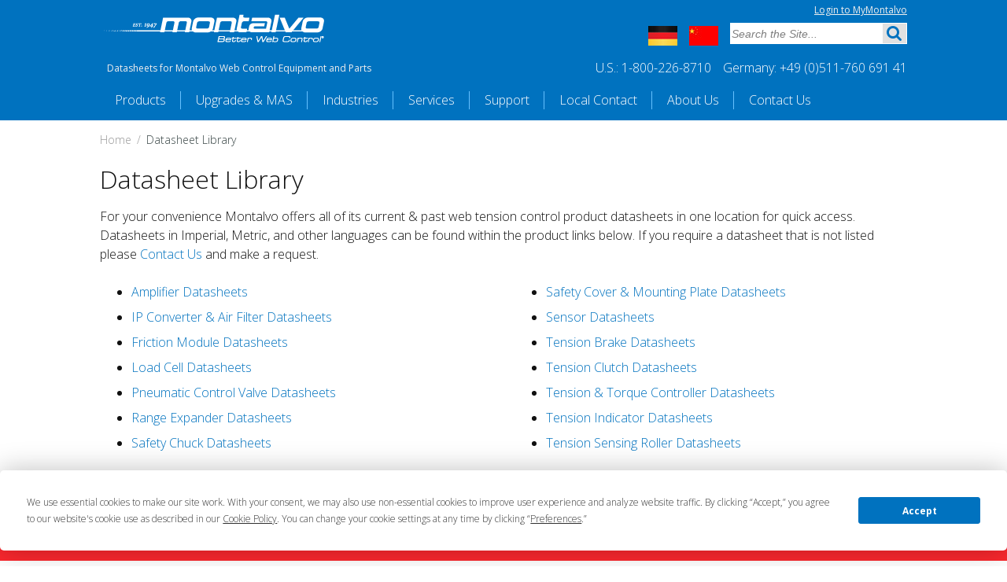

--- FILE ---
content_type: text/html; charset=UTF-8
request_url: https://www.montalvo.com/datasheet-library/
body_size: 18778
content:
<!doctype html>

<!--[if lt IE 7]><html lang="en-US" class="no-js lt-ie9 lt-ie8 lt-ie7"> <![endif]-->
<!--[if (IE 7)&!(IEMobile)]><html lang="en-US" class="no-js lt-ie9 lt-ie8"><![endif]-->
<!--[if (IE 8)&!(IEMobile)]><html lang="en-US" class="no-js lt-ie9"><![endif]-->
<!--[if gt IE 8]><!--> <html lang="en-US" class="no-js"><!--<![endif]-->

<head>
	<meta charset="utf-8">
	<script async src="//184695.tctm.co/t.js"></script>
	<meta name="msvalidate.01" content="9214D690AC5FAEF4172AD8915525320E" />
	<title>Montalvo Web Control Parts and Equipment Datasheets</title>

	<!-- mobile meta -->
	<meta name="HandheldFriendly" content="True">
	<meta name="MobileOptimized" content="320">
	<meta name="viewport" content="width=device-width, initial-scale=1.0"/>
        <meta name="google" content="notranslate" />

    <meta name="msvalidate.01" content="0F8277FFA54D8F69AB67DBD6E417D135" />
	<!-- icons & favicons (for more: http://www.jonathantneal.com/blog/understand-the-favicon/) -->
	<link rel="apple-touch-icon" sizes="72x72" href="https://www.montalvo.com/wp-content/themes/montalvo/images/touch-icon-ipad.png" />
	<link rel="apple-touch-icon" sizes="114x114" href="https://www.montalvo.com/wp-content/themes/montalvo/images/touch-icon-iphone-retina.png" />
	<link rel="apple-touch-icon" sizes="144x144" href="https://www.montalvo.com/wp-content/themes/montalvo/images/touch-icon-ipad-retina.png" />
	<link rel="icon" href="https://www.montalvo.com/wp-content/themes/montalvo/favicon.ico">
	<!--[if IE]>
	<link rel="shortcut icon" href="https://www.montalvo.com/wp-content/themes/montalvo/favicon.ico">
	<![endif]-->
	<!-- or, set /favicon.ico for IE10 win -->
	<meta name="msapplication-TileColor" content="#f01d4f">
	<meta name="msapplication-TileImage" content="https://www.montalvo.com/wp-content/themes/montalvo/images/win8-tile-icon.png">
	<link rel="pingback" href="https://www.montalvo.com/xmlrpc.php">
	<!-- Google Tag Manager -->
<script>(function(w,d,s,l,i){w[l]=w[l]||[];w[l].push({'gtm.start':
new Date().getTime(),event:'gtm.js'});var f=d.getElementsByTagName(s)[0],
j=d.createElement(s),dl=l!='dataLayer'?'&l='+l:'';j.async=true;j.src=
'https://www.googletagmanager.com/gtm.js?id='+i+dl;f.parentNode.insertBefore(j,f);
})(window,document,'script','dataLayer','GTM-N99KLB2');</script>
	<!-- End Google Tag Manager -->
	<script
  type="text/javascript"
  src="https://app.termly.io/embed.min.js"
  data-auto-block="on"
  data-website-uuid="a15bdb07-e00e-452b-b405-a4ca910442e8"
  ></script>

	<!--[if lt IE 9]>
		<script type="text/javascript" src="//cdnjs.cloudflare.com/ajax/libs/html5shiv/3.6.2/html5shiv.min.js"></script>
		<script type="text/javascript" src="//cdnjs.cloudflare.com/ajax/libs/html5shiv/3.6.2/html5shiv-printshiv.min.js"></script>
	<![endif]-->

	<script type="text/javascript">
		if(window.gform) {
			gform.addFilter("gform_chosen_options", "set_chosen_options_js");
			function set_chosen_options_js(options, element){
				return options;
			}
		}
	</script>

	<!-- wordpress head functions -->
	<meta name='robots' content='index, follow, max-image-preview:large, max-snippet:-1, max-video-preview:-1' />
	<style>img:is([sizes="auto" i], [sizes^="auto," i]) { contain-intrinsic-size: 3000px 1500px }</style>
	<link rel="alternate" hreflang="x-default" href="https://www.montalvo.com/datasheet-library/" /><link rel="alternate" hreflang="en" href="https://www.montalvo.com/datasheet-library/" />
<link rel="alternate" hreflang="de" href="https://www.montalvo.com/de/datenblatt-bibliothek/" />

	<!-- This site is optimized with the Yoast SEO plugin v24.5 - https://yoast.com/wordpress/plugins/seo/ -->
	<meta name="description" content="Datasheets for Montalvo web control equipment and parts in Imperial, Metric and other languages." />
	<link rel="canonical" href="https://www.montalvo.com/datasheet-library/" />
	<meta property="og:locale" content="en_US" />
	<meta property="og:type" content="article" />
	<meta property="og:title" content="Montalvo Web Control Parts and Equipment Datasheets" />
	<meta property="og:description" content="Datasheets for Montalvo web control equipment and parts in Imperial, Metric and other languages." />
	<meta property="og:url" content="https://www.montalvo.com/datasheet-library/" />
	<meta property="og:site_name" content="Montalvo Corporation" />
	<meta property="article:modified_time" content="2023-08-23T17:46:23+00:00" />
	<meta property="og:image" content="https://www.montalvo.com/uploads/datasheet-button.jpg" />
	<meta property="og:image:width" content="173" />
	<meta property="og:image:height" content="135" />
	<meta property="og:image:type" content="image/jpeg" />
	<meta name="twitter:label1" content="Est. reading time" />
	<meta name="twitter:data1" content="1 minute" />
	<!-- / Yoast SEO plugin. -->


<link rel='dns-prefetch' href='//static.addtoany.com' />
<link rel='dns-prefetch' href='//js.hs-scripts.com' />
<link rel='dns-prefetch' href='//cdnjs.cloudflare.com' />
<link rel='dns-prefetch' href='//fonts.googleapis.com' />
<link rel="alternate" type="application/rss+xml" title="Montalvo Corporation &raquo; Feed" href="https://www.montalvo.com/feed/" />
<link rel="alternate" type="application/rss+xml" title="Montalvo Corporation &raquo; Comments Feed" href="https://www.montalvo.com/comments/feed/" />
<link rel="alternate" type="application/rss+xml" title="Montalvo Corporation &raquo; Datasheet Library Comments Feed" href="https://www.montalvo.com/datasheet-library/feed/" />
<script type="text/javascript">
/* <![CDATA[ */
window._wpemojiSettings = {"baseUrl":"https:\/\/s.w.org\/images\/core\/emoji\/15.0.3\/72x72\/","ext":".png","svgUrl":"https:\/\/s.w.org\/images\/core\/emoji\/15.0.3\/svg\/","svgExt":".svg","source":{"concatemoji":"https:\/\/www.montalvo.com\/wp-includes\/js\/wp-emoji-release.min.js"}};
/*! This file is auto-generated */
!function(i,n){var o,s,e;function c(e){try{var t={supportTests:e,timestamp:(new Date).valueOf()};sessionStorage.setItem(o,JSON.stringify(t))}catch(e){}}function p(e,t,n){e.clearRect(0,0,e.canvas.width,e.canvas.height),e.fillText(t,0,0);var t=new Uint32Array(e.getImageData(0,0,e.canvas.width,e.canvas.height).data),r=(e.clearRect(0,0,e.canvas.width,e.canvas.height),e.fillText(n,0,0),new Uint32Array(e.getImageData(0,0,e.canvas.width,e.canvas.height).data));return t.every(function(e,t){return e===r[t]})}function u(e,t,n){switch(t){case"flag":return n(e,"\ud83c\udff3\ufe0f\u200d\u26a7\ufe0f","\ud83c\udff3\ufe0f\u200b\u26a7\ufe0f")?!1:!n(e,"\ud83c\uddfa\ud83c\uddf3","\ud83c\uddfa\u200b\ud83c\uddf3")&&!n(e,"\ud83c\udff4\udb40\udc67\udb40\udc62\udb40\udc65\udb40\udc6e\udb40\udc67\udb40\udc7f","\ud83c\udff4\u200b\udb40\udc67\u200b\udb40\udc62\u200b\udb40\udc65\u200b\udb40\udc6e\u200b\udb40\udc67\u200b\udb40\udc7f");case"emoji":return!n(e,"\ud83d\udc26\u200d\u2b1b","\ud83d\udc26\u200b\u2b1b")}return!1}function f(e,t,n){var r="undefined"!=typeof WorkerGlobalScope&&self instanceof WorkerGlobalScope?new OffscreenCanvas(300,150):i.createElement("canvas"),a=r.getContext("2d",{willReadFrequently:!0}),o=(a.textBaseline="top",a.font="600 32px Arial",{});return e.forEach(function(e){o[e]=t(a,e,n)}),o}function t(e){var t=i.createElement("script");t.src=e,t.defer=!0,i.head.appendChild(t)}"undefined"!=typeof Promise&&(o="wpEmojiSettingsSupports",s=["flag","emoji"],n.supports={everything:!0,everythingExceptFlag:!0},e=new Promise(function(e){i.addEventListener("DOMContentLoaded",e,{once:!0})}),new Promise(function(t){var n=function(){try{var e=JSON.parse(sessionStorage.getItem(o));if("object"==typeof e&&"number"==typeof e.timestamp&&(new Date).valueOf()<e.timestamp+604800&&"object"==typeof e.supportTests)return e.supportTests}catch(e){}return null}();if(!n){if("undefined"!=typeof Worker&&"undefined"!=typeof OffscreenCanvas&&"undefined"!=typeof URL&&URL.createObjectURL&&"undefined"!=typeof Blob)try{var e="postMessage("+f.toString()+"("+[JSON.stringify(s),u.toString(),p.toString()].join(",")+"));",r=new Blob([e],{type:"text/javascript"}),a=new Worker(URL.createObjectURL(r),{name:"wpTestEmojiSupports"});return void(a.onmessage=function(e){c(n=e.data),a.terminate(),t(n)})}catch(e){}c(n=f(s,u,p))}t(n)}).then(function(e){for(var t in e)n.supports[t]=e[t],n.supports.everything=n.supports.everything&&n.supports[t],"flag"!==t&&(n.supports.everythingExceptFlag=n.supports.everythingExceptFlag&&n.supports[t]);n.supports.everythingExceptFlag=n.supports.everythingExceptFlag&&!n.supports.flag,n.DOMReady=!1,n.readyCallback=function(){n.DOMReady=!0}}).then(function(){return e}).then(function(){var e;n.supports.everything||(n.readyCallback(),(e=n.source||{}).concatemoji?t(e.concatemoji):e.wpemoji&&e.twemoji&&(t(e.twemoji),t(e.wpemoji)))}))}((window,document),window._wpemojiSettings);
/* ]]> */
</script>
<style id='wp-emoji-styles-inline-css' type='text/css'>

	img.wp-smiley, img.emoji {
		display: inline !important;
		border: none !important;
		box-shadow: none !important;
		height: 1em !important;
		width: 1em !important;
		margin: 0 0.07em !important;
		vertical-align: -0.1em !important;
		background: none !important;
		padding: 0 !important;
	}
</style>
<link rel='stylesheet' id='wp-block-library-css' href='https://www.montalvo.com/wp-includes/css/dist/block-library/style.min.css' type='text/css' media='all' />
<style id='classic-theme-styles-inline-css' type='text/css'>
/*! This file is auto-generated */
.wp-block-button__link{color:#fff;background-color:#32373c;border-radius:9999px;box-shadow:none;text-decoration:none;padding:calc(.667em + 2px) calc(1.333em + 2px);font-size:1.125em}.wp-block-file__button{background:#32373c;color:#fff;text-decoration:none}
</style>
<style id='global-styles-inline-css' type='text/css'>
:root{--wp--preset--aspect-ratio--square: 1;--wp--preset--aspect-ratio--4-3: 4/3;--wp--preset--aspect-ratio--3-4: 3/4;--wp--preset--aspect-ratio--3-2: 3/2;--wp--preset--aspect-ratio--2-3: 2/3;--wp--preset--aspect-ratio--16-9: 16/9;--wp--preset--aspect-ratio--9-16: 9/16;--wp--preset--color--black: #000000;--wp--preset--color--cyan-bluish-gray: #abb8c3;--wp--preset--color--white: #ffffff;--wp--preset--color--pale-pink: #f78da7;--wp--preset--color--vivid-red: #cf2e2e;--wp--preset--color--luminous-vivid-orange: #ff6900;--wp--preset--color--luminous-vivid-amber: #fcb900;--wp--preset--color--light-green-cyan: #7bdcb5;--wp--preset--color--vivid-green-cyan: #00d084;--wp--preset--color--pale-cyan-blue: #8ed1fc;--wp--preset--color--vivid-cyan-blue: #0693e3;--wp--preset--color--vivid-purple: #9b51e0;--wp--preset--gradient--vivid-cyan-blue-to-vivid-purple: linear-gradient(135deg,rgba(6,147,227,1) 0%,rgb(155,81,224) 100%);--wp--preset--gradient--light-green-cyan-to-vivid-green-cyan: linear-gradient(135deg,rgb(122,220,180) 0%,rgb(0,208,130) 100%);--wp--preset--gradient--luminous-vivid-amber-to-luminous-vivid-orange: linear-gradient(135deg,rgba(252,185,0,1) 0%,rgba(255,105,0,1) 100%);--wp--preset--gradient--luminous-vivid-orange-to-vivid-red: linear-gradient(135deg,rgba(255,105,0,1) 0%,rgb(207,46,46) 100%);--wp--preset--gradient--very-light-gray-to-cyan-bluish-gray: linear-gradient(135deg,rgb(238,238,238) 0%,rgb(169,184,195) 100%);--wp--preset--gradient--cool-to-warm-spectrum: linear-gradient(135deg,rgb(74,234,220) 0%,rgb(151,120,209) 20%,rgb(207,42,186) 40%,rgb(238,44,130) 60%,rgb(251,105,98) 80%,rgb(254,248,76) 100%);--wp--preset--gradient--blush-light-purple: linear-gradient(135deg,rgb(255,206,236) 0%,rgb(152,150,240) 100%);--wp--preset--gradient--blush-bordeaux: linear-gradient(135deg,rgb(254,205,165) 0%,rgb(254,45,45) 50%,rgb(107,0,62) 100%);--wp--preset--gradient--luminous-dusk: linear-gradient(135deg,rgb(255,203,112) 0%,rgb(199,81,192) 50%,rgb(65,88,208) 100%);--wp--preset--gradient--pale-ocean: linear-gradient(135deg,rgb(255,245,203) 0%,rgb(182,227,212) 50%,rgb(51,167,181) 100%);--wp--preset--gradient--electric-grass: linear-gradient(135deg,rgb(202,248,128) 0%,rgb(113,206,126) 100%);--wp--preset--gradient--midnight: linear-gradient(135deg,rgb(2,3,129) 0%,rgb(40,116,252) 100%);--wp--preset--font-size--small: 13px;--wp--preset--font-size--medium: 20px;--wp--preset--font-size--large: 36px;--wp--preset--font-size--x-large: 42px;--wp--preset--spacing--20: 0.44rem;--wp--preset--spacing--30: 0.67rem;--wp--preset--spacing--40: 1rem;--wp--preset--spacing--50: 1.5rem;--wp--preset--spacing--60: 2.25rem;--wp--preset--spacing--70: 3.38rem;--wp--preset--spacing--80: 5.06rem;--wp--preset--shadow--natural: 6px 6px 9px rgba(0, 0, 0, 0.2);--wp--preset--shadow--deep: 12px 12px 50px rgba(0, 0, 0, 0.4);--wp--preset--shadow--sharp: 6px 6px 0px rgba(0, 0, 0, 0.2);--wp--preset--shadow--outlined: 6px 6px 0px -3px rgba(255, 255, 255, 1), 6px 6px rgba(0, 0, 0, 1);--wp--preset--shadow--crisp: 6px 6px 0px rgba(0, 0, 0, 1);}:where(.is-layout-flex){gap: 0.5em;}:where(.is-layout-grid){gap: 0.5em;}body .is-layout-flex{display: flex;}.is-layout-flex{flex-wrap: wrap;align-items: center;}.is-layout-flex > :is(*, div){margin: 0;}body .is-layout-grid{display: grid;}.is-layout-grid > :is(*, div){margin: 0;}:where(.wp-block-columns.is-layout-flex){gap: 2em;}:where(.wp-block-columns.is-layout-grid){gap: 2em;}:where(.wp-block-post-template.is-layout-flex){gap: 1.25em;}:where(.wp-block-post-template.is-layout-grid){gap: 1.25em;}.has-black-color{color: var(--wp--preset--color--black) !important;}.has-cyan-bluish-gray-color{color: var(--wp--preset--color--cyan-bluish-gray) !important;}.has-white-color{color: var(--wp--preset--color--white) !important;}.has-pale-pink-color{color: var(--wp--preset--color--pale-pink) !important;}.has-vivid-red-color{color: var(--wp--preset--color--vivid-red) !important;}.has-luminous-vivid-orange-color{color: var(--wp--preset--color--luminous-vivid-orange) !important;}.has-luminous-vivid-amber-color{color: var(--wp--preset--color--luminous-vivid-amber) !important;}.has-light-green-cyan-color{color: var(--wp--preset--color--light-green-cyan) !important;}.has-vivid-green-cyan-color{color: var(--wp--preset--color--vivid-green-cyan) !important;}.has-pale-cyan-blue-color{color: var(--wp--preset--color--pale-cyan-blue) !important;}.has-vivid-cyan-blue-color{color: var(--wp--preset--color--vivid-cyan-blue) !important;}.has-vivid-purple-color{color: var(--wp--preset--color--vivid-purple) !important;}.has-black-background-color{background-color: var(--wp--preset--color--black) !important;}.has-cyan-bluish-gray-background-color{background-color: var(--wp--preset--color--cyan-bluish-gray) !important;}.has-white-background-color{background-color: var(--wp--preset--color--white) !important;}.has-pale-pink-background-color{background-color: var(--wp--preset--color--pale-pink) !important;}.has-vivid-red-background-color{background-color: var(--wp--preset--color--vivid-red) !important;}.has-luminous-vivid-orange-background-color{background-color: var(--wp--preset--color--luminous-vivid-orange) !important;}.has-luminous-vivid-amber-background-color{background-color: var(--wp--preset--color--luminous-vivid-amber) !important;}.has-light-green-cyan-background-color{background-color: var(--wp--preset--color--light-green-cyan) !important;}.has-vivid-green-cyan-background-color{background-color: var(--wp--preset--color--vivid-green-cyan) !important;}.has-pale-cyan-blue-background-color{background-color: var(--wp--preset--color--pale-cyan-blue) !important;}.has-vivid-cyan-blue-background-color{background-color: var(--wp--preset--color--vivid-cyan-blue) !important;}.has-vivid-purple-background-color{background-color: var(--wp--preset--color--vivid-purple) !important;}.has-black-border-color{border-color: var(--wp--preset--color--black) !important;}.has-cyan-bluish-gray-border-color{border-color: var(--wp--preset--color--cyan-bluish-gray) !important;}.has-white-border-color{border-color: var(--wp--preset--color--white) !important;}.has-pale-pink-border-color{border-color: var(--wp--preset--color--pale-pink) !important;}.has-vivid-red-border-color{border-color: var(--wp--preset--color--vivid-red) !important;}.has-luminous-vivid-orange-border-color{border-color: var(--wp--preset--color--luminous-vivid-orange) !important;}.has-luminous-vivid-amber-border-color{border-color: var(--wp--preset--color--luminous-vivid-amber) !important;}.has-light-green-cyan-border-color{border-color: var(--wp--preset--color--light-green-cyan) !important;}.has-vivid-green-cyan-border-color{border-color: var(--wp--preset--color--vivid-green-cyan) !important;}.has-pale-cyan-blue-border-color{border-color: var(--wp--preset--color--pale-cyan-blue) !important;}.has-vivid-cyan-blue-border-color{border-color: var(--wp--preset--color--vivid-cyan-blue) !important;}.has-vivid-purple-border-color{border-color: var(--wp--preset--color--vivid-purple) !important;}.has-vivid-cyan-blue-to-vivid-purple-gradient-background{background: var(--wp--preset--gradient--vivid-cyan-blue-to-vivid-purple) !important;}.has-light-green-cyan-to-vivid-green-cyan-gradient-background{background: var(--wp--preset--gradient--light-green-cyan-to-vivid-green-cyan) !important;}.has-luminous-vivid-amber-to-luminous-vivid-orange-gradient-background{background: var(--wp--preset--gradient--luminous-vivid-amber-to-luminous-vivid-orange) !important;}.has-luminous-vivid-orange-to-vivid-red-gradient-background{background: var(--wp--preset--gradient--luminous-vivid-orange-to-vivid-red) !important;}.has-very-light-gray-to-cyan-bluish-gray-gradient-background{background: var(--wp--preset--gradient--very-light-gray-to-cyan-bluish-gray) !important;}.has-cool-to-warm-spectrum-gradient-background{background: var(--wp--preset--gradient--cool-to-warm-spectrum) !important;}.has-blush-light-purple-gradient-background{background: var(--wp--preset--gradient--blush-light-purple) !important;}.has-blush-bordeaux-gradient-background{background: var(--wp--preset--gradient--blush-bordeaux) !important;}.has-luminous-dusk-gradient-background{background: var(--wp--preset--gradient--luminous-dusk) !important;}.has-pale-ocean-gradient-background{background: var(--wp--preset--gradient--pale-ocean) !important;}.has-electric-grass-gradient-background{background: var(--wp--preset--gradient--electric-grass) !important;}.has-midnight-gradient-background{background: var(--wp--preset--gradient--midnight) !important;}.has-small-font-size{font-size: var(--wp--preset--font-size--small) !important;}.has-medium-font-size{font-size: var(--wp--preset--font-size--medium) !important;}.has-large-font-size{font-size: var(--wp--preset--font-size--large) !important;}.has-x-large-font-size{font-size: var(--wp--preset--font-size--x-large) !important;}
:where(.wp-block-post-template.is-layout-flex){gap: 1.25em;}:where(.wp-block-post-template.is-layout-grid){gap: 1.25em;}
:where(.wp-block-columns.is-layout-flex){gap: 2em;}:where(.wp-block-columns.is-layout-grid){gap: 2em;}
:root :where(.wp-block-pullquote){font-size: 1.5em;line-height: 1.6;}
</style>
<link rel='stylesheet' id='simple-banner-style-css' href='https://www.montalvo.com/wp-content/plugins/simple-banner/simple-banner.css?ver=3.0.4' type='text/css' media='all' />
<link rel='stylesheet' id='wonderplugin-slider-css-css' href='https://www.montalvo.com/wp-content/plugins/wonderplugin-slider-lite/engine/wonderpluginsliderengine.css?ver=14.0' type='text/css' media='all' />
<link rel='stylesheet' id='wpml-legacy-vertical-list-0-css' href='//www.montalvo.com/wp-content/plugins/sitepress-multilingual-cms/templates/language-switchers/legacy-list-vertical/style.css?ver=1' type='text/css' media='all' />
<style id='wpml-legacy-vertical-list-0-inline-css' type='text/css'>
.wpml-ls-statics-shortcode_actions{background-color:#eeeeee;}.wpml-ls-statics-shortcode_actions, .wpml-ls-statics-shortcode_actions .wpml-ls-sub-menu, .wpml-ls-statics-shortcode_actions a {border-color:#cdcdcd;}.wpml-ls-statics-shortcode_actions a {color:#444444;background-color:#ffffff;}.wpml-ls-statics-shortcode_actions a:hover,.wpml-ls-statics-shortcode_actions a:focus {color:#000000;background-color:#eeeeee;}.wpml-ls-statics-shortcode_actions .wpml-ls-current-language>a {color:#444444;background-color:#ffffff;}.wpml-ls-statics-shortcode_actions .wpml-ls-current-language:hover>a, .wpml-ls-statics-shortcode_actions .wpml-ls-current-language>a:focus {color:#000000;background-color:#eeeeee;}
</style>
<style id='akismet-widget-style-inline-css' type='text/css'>

			.a-stats {
				--akismet-color-mid-green: #357b49;
				--akismet-color-white: #fff;
				--akismet-color-light-grey: #f6f7f7;

				max-width: 350px;
				width: auto;
			}

			.a-stats * {
				all: unset;
				box-sizing: border-box;
			}

			.a-stats strong {
				font-weight: 600;
			}

			.a-stats a.a-stats__link,
			.a-stats a.a-stats__link:visited,
			.a-stats a.a-stats__link:active {
				background: var(--akismet-color-mid-green);
				border: none;
				box-shadow: none;
				border-radius: 8px;
				color: var(--akismet-color-white);
				cursor: pointer;
				display: block;
				font-family: -apple-system, BlinkMacSystemFont, 'Segoe UI', 'Roboto', 'Oxygen-Sans', 'Ubuntu', 'Cantarell', 'Helvetica Neue', sans-serif;
				font-weight: 500;
				padding: 12px;
				text-align: center;
				text-decoration: none;
				transition: all 0.2s ease;
			}

			/* Extra specificity to deal with TwentyTwentyOne focus style */
			.widget .a-stats a.a-stats__link:focus {
				background: var(--akismet-color-mid-green);
				color: var(--akismet-color-white);
				text-decoration: none;
			}

			.a-stats a.a-stats__link:hover {
				filter: brightness(110%);
				box-shadow: 0 4px 12px rgba(0, 0, 0, 0.06), 0 0 2px rgba(0, 0, 0, 0.16);
			}

			.a-stats .count {
				color: var(--akismet-color-white);
				display: block;
				font-size: 1.5em;
				line-height: 1.4;
				padding: 0 13px;
				white-space: nowrap;
			}
		
</style>
<link rel='stylesheet' id='simple-favorites-css' href='https://www.montalvo.com/wp-content/plugins/favorites/assets/css/favorites.css?ver=2.3.5' type='text/css' media='all' />
<link rel='stylesheet' id='addtoany-css' href='https://www.montalvo.com/wp-content/plugins/add-to-any/addtoany.min.css?ver=1.16' type='text/css' media='all' />
<link rel='stylesheet' id='magnific-popup-css-css' href='https://www.montalvo.com/wp-content/themes/montalvo/css/magnific-popup.css?ver=0.9.5' type='text/css' media='screen' />
<link rel='stylesheet' id='dashicons-css' href='https://www.montalvo.com/wp-includes/css/dashicons.min.css' type='text/css' media='all' />
<link rel='stylesheet' id='scaffolding-stylesheet-css' href='https://www.montalvo.com/wp-content/themes/montalvo/css/style.css?ver=1768365804' type='text/css' media='all' />
<link rel='stylesheet' id='google-fonts-css' href='//fonts.googleapis.com/css?family=Open+Sans%3A300%2C400%2C600%2C700' type='text/css' media='all' />
<!--[if lt IE 9]>
<link rel='stylesheet' id='scaffolding-ie-only-css' href='https://www.montalvo.com/wp-content/themes/montalvo/css/ie.css' type='text/css' media='all' />
<![endif]-->
<link rel="stylesheet" href="https://www.montalvo.com/wp-includes/js/thickbox/thickbox.css" type="text/css" media="screen" /><link rel="stylesheet" href="https://www.montalvo.com/wp-content/plugins/attachment-file-icons/attachment-file.css" type="text/css" media="screen" /><script type="text/javascript" id="addtoany-core-js-before">
/* <![CDATA[ */
window.a2a_config=window.a2a_config||{};a2a_config.callbacks=[];a2a_config.overlays=[];a2a_config.templates={};
/* ]]> */
</script>
<script type="text/javascript" defer src="https://static.addtoany.com/menu/page.js" id="addtoany-core-js"></script>
<script type="text/javascript" src="https://www.montalvo.com/wp-includes/js/jquery/jquery.min.js?ver=3.7.1" id="jquery-core-js"></script>
<script type="text/javascript" src="https://www.montalvo.com/wp-includes/js/jquery/jquery-migrate.min.js?ver=3.4.1" id="jquery-migrate-js"></script>
<script type="text/javascript" defer src="https://www.montalvo.com/wp-content/plugins/add-to-any/addtoany.min.js?ver=1.1" id="addtoany-jquery-js"></script>
<script type="text/javascript" id="simple-banner-script-js-before">
/* <![CDATA[ */
const simpleBannerScriptParams = {"pro_version_enabled":"","debug_mode":false,"id":122,"version":"3.0.4","banner_params":[{"hide_simple_banner":"yes","simple_banner_prepend_element":false,"simple_banner_position":"static","header_margin":"","header_padding":"","wp_body_open_enabled":false,"wp_body_open":true,"simple_banner_z_index":false,"simple_banner_text":"Covid-19 Message To Our Customers - During this time of uncertainty and constant change, we want you to know that Montalvo continues to remain operational and at your disposal, supplying you the tension control products, support, and knowledge you depend on. We offer remote service options, continue to provide strong lead times on our products, and are available by phone, email, or online. We Are Here for You!","disabled_on_current_page":false,"disabled_pages_array":[],"is_current_page_a_post":false,"disabled_on_posts":false,"simple_banner_disabled_page_paths":false,"simple_banner_font_size":false,"simple_banner_color":"","simple_banner_text_color":"","simple_banner_link_color":"","simple_banner_close_color":false,"simple_banner_custom_css":"","simple_banner_scrolling_custom_css":false,"simple_banner_text_custom_css":false,"simple_banner_button_css":false,"site_custom_css":"","keep_site_custom_css":"","site_custom_js":"","keep_site_custom_js":"","close_button_enabled":false,"close_button_expiration":false,"close_button_cookie_set":false,"current_date":{"date":"2026-01-15 19:06:29.323880","timezone_type":3,"timezone":"UTC"},"start_date":{"date":"2026-01-15 19:06:29.323894","timezone_type":3,"timezone":"UTC"},"end_date":{"date":"2026-01-15 19:06:29.323901","timezone_type":3,"timezone":"UTC"},"simple_banner_start_after_date":false,"simple_banner_remove_after_date":false,"simple_banner_insert_inside_element":false}]}
/* ]]> */
</script>
<script type="text/javascript" src="https://www.montalvo.com/wp-content/plugins/simple-banner/simple-banner.js?ver=3.0.4" id="simple-banner-script-js"></script>
<script type="text/javascript" src="https://www.montalvo.com/wp-content/plugins/wonderplugin-slider-lite/engine/wonderpluginsliderskins.js?ver=14.0" id="wonderplugin-slider-skins-script-js"></script>
<script type="text/javascript" src="https://www.montalvo.com/wp-content/plugins/wonderplugin-slider-lite/engine/wonderpluginslider.js?ver=14.0" id="wonderplugin-slider-script-js"></script>
<script type="text/javascript" id="favorites-js-extra">
/* <![CDATA[ */
var favorites_data = {"ajaxurl":"https:\/\/www.montalvo.com\/wp-admin\/admin-ajax.php","nonce":"c1d569c0a5","favorite":"","favorited":"","includecount":"","indicate_loading":"","loading_text":"Loading","loading_image":"","loading_image_active":"","loading_image_preload":"","cache_enabled":"1","button_options":{"button_type":"custom","custom_colors":false,"box_shadow":false,"include_count":false,"default":{"background_default":false,"border_default":false,"text_default":false,"icon_default":false,"count_default":false},"active":{"background_active":false,"border_active":false,"text_active":false,"icon_active":false,"count_active":false}},"authentication_modal_content":"<p>Please login to add favorites.<\/p>\n<p><a href=\"#\" data-favorites-modal-close>Dismiss this notice<\/a><\/p>\n","authentication_redirect":"","dev_mode":"","logged_in":"","user_id":"0","authentication_redirect_url":"https:\/\/www.montalvo.com\/wp-login.php"};
/* ]]> */
</script>
<script type="text/javascript" src="https://www.montalvo.com/wp-content/plugins/favorites/assets/js/favorites.min.js?ver=2.3.5" id="favorites-js"></script>
<script type="text/javascript" src="//cdnjs.cloudflare.com/ajax/libs/modernizr/2.6.2/modernizr.min.js" id="scaffolding-modernizr-js"></script>
<script type="text/javascript" src="https://www.montalvo.com/wp-content/plugins/attachment-file-icons/jquery.multifile.js" id="jquery.multifile-js"></script>
<link rel="https://api.w.org/" href="https://www.montalvo.com/wp-json/" /><link rel="alternate" title="JSON" type="application/json" href="https://www.montalvo.com/wp-json/wp/v2/pages/122" /><link rel='shortlink' href='https://www.montalvo.com/?p=122' />
<link rel="alternate" title="oEmbed (JSON)" type="application/json+oembed" href="https://www.montalvo.com/wp-json/oembed/1.0/embed?url=https%3A%2F%2Fwww.montalvo.com%2Fdatasheet-library%2F" />
<link rel="alternate" title="oEmbed (XML)" type="text/xml+oembed" href="https://www.montalvo.com/wp-json/oembed/1.0/embed?url=https%3A%2F%2Fwww.montalvo.com%2Fdatasheet-library%2F&#038;format=xml" />
<meta name="generator" content="WPML ver:4.2.5 stt:1,3;" />
			<!-- DO NOT COPY THIS SNIPPET! Start of Page Analytics Tracking for HubSpot WordPress plugin v11.1.82-->
			<script class="hsq-set-content-id" data-content-id="standard-page">
				var _hsq = _hsq || [];
				_hsq.push(["setContentType", "standard-page"]);
			</script>
			<!-- DO NOT COPY THIS SNIPPET! End of Page Analytics Tracking for HubSpot WordPress plugin -->
			<style id="simple-banner-hide" type="text/css">.simple-banner{display:none;}</style><style id="simple-banner-position" type="text/css">.simple-banner{position:static;}</style><style id="simple-banner-background-color" type="text/css">.simple-banner{background: #024985;}</style><style id="simple-banner-text-color" type="text/css">.simple-banner .simple-banner-text{color: #ffffff;}</style><style id="simple-banner-link-color" type="text/css">.simple-banner .simple-banner-text a{color:#f16521;}</style><style id="simple-banner-z-index" type="text/css">.simple-banner{z-index: 99999;}</style><style id="simple-banner-site-custom-css-dummy" type="text/css"></style><script id="simple-banner-site-custom-js-dummy" type="text/javascript"></script><!-- Stream WordPress user activity plugin v4.1.1 -->

<!-- Dynamic Widgets by QURL loaded - http://www.dynamic-widgets.com //-->
<style type="text/css">#banner {background-image: url(https://www.montalvo.com/wp-content/themes/montalvo/images/headers/default.jpg);}</style>		<style type="text/css" id="wp-custom-css">
			.term-core-chucks-spannkoepfe .block-image {
    min-height: 209px;
}
#montalvo-advantage {
    text-align: center;
    margin: 4em 0 3em 0;
}

@media only screen and (min-width: 1024px) {
	#signup {
		height: 60px !important;
	}
}

.simple-banner .simple-banner-text {
color: #EEE;
    font-size: 0.75em;
	font-weight:400;
    text-align: center;
    position: relative;
    top: 5px;
	max-width: 1026px;
	margin:auto;
	width: 96%;
	padding-bottom:20px;
    
}

#archiveslider .flex-viewport {
	max-width: 100vw;
}

#whats-new .news-post .post-thumb img {
	max-height: 100px;
	width: auto;
}		</style>
			<!-- end of wordpress head -->

</head>

<body data-rsssl=1 class="page-template-default page page-id-122 page-parent sticky-footer">
	<!-- Google Tag Manager (noscript) -->
	<noscript><iframe src="https://www.googletagmanager.com/ns.html?id=GTM-N99KLB2"
	height="0" width="0" style="display:none;visibility:hidden"></iframe></noscript>
	<!-- End Google Tag Manager (noscript) -->
	<div id="container">

		<header class="header" role="banner">

			<div id="inner-header" class="wrap clearfix">

				<div id="header-topwrap">

					<a id="logo" href="https://www.montalvo.com" rel="nofollow" title="Montalvo Corporation"><img alt="Montalvo Corporation Logo" src="https://www.montalvo.com/wp-content/themes/montalvo/images/montalvo-logo.png"/></a>

					<div id="flag-search-wrap">
                                            <div id="logged-in">
                                                <p><a href="https://www.montalvo.com/wp-login.php" title="Login to MyMontalvo">Login to MyMontalvo</a></p>                                            </div>

						<div id="flags_language_selector">
							<i class="fa fa-globe"></i>
							<ul>
								<li><a class="mis-trans" href="https://www.montalvo.com/de/datenblatt-bibliothek/" title="German" data-lang="de"><img src="https://www.montalvo.com/uploads/flags/german-flag.jpg" alt="de"></a></li>                                                            <li style="margin-left: 15px;"><a href="http://montalvo.cn/" title="Chinese" data-lang="cn">
                                                                                                                                <img src="https://www.montalvo.com/uploads/china-flag.jpg" alt="cn"></a>
                                                            </li>
                                                        </ul>
						</div>

						<div class="header-menus">

							<div class="top-menu">
															</div>

							<div class="search-wrap"><div id="sb-search" class="sb-search">
	<form role="search" method="get" id="searchform" action="https://www.montalvo.com/" >
	<input class="sb-search-input" type="search" value="" name="s" id="s" placeholder="Search the Site...">
	<input class="sb-search-submit" type="submit" id="searchsubmit" value="">
	</form>
	<span class="sb-icon-search"></span>
	</div></div>
						</div>

					</div>

				</div>

				<div id="header-bottomwrap">

					<div class="h1-wrap">
						<div class="wrap clearfix">

						
							<h1>Datasheets for Montalvo Web Control Equipment and Parts</h1>

						
						</div>
					</div>

					<div id="header-phones">
						<p>U.S.: <a href="tel:18002268710" title="Call Us US at 1-800-226-8710" target="_blank">1-800-226-8710</a></p>
						<p>Germany: +49 (0)511-760 691 41</p>
					</div>

				</div>

				<nav id="main-navigation" role="navigation">
					<a href="#" class="menu-button" title="Click to open menu">Menu</a><ul id="menu-main-menu" class="menu main-menu clearfix"><li id="menu-item-111" class="mega-menu menu-item menu-item-type-custom menu-item-object-custom menu-item-has-children menu-item-111 menu-has-children"><a title="Products" href="/products/">Products</a><a class="menu-button" title="Click to Open Menu" href="#"><i class="icon-plus"></i></a>
<ul class="sub-menu menu-odd  menu-depth-1"><li><a class="menu-back-button" title="Click to Go Back a Menu">Back</a></li>
	<li id="menu-item-11378" class="first-item menu-item menu-item-type-custom menu-item-object-custom menu-item-11378"><a title="EcoStretchRoll spreader roller" href="https://www.montalvo.com/products/ecostretchroll-spreader-roller-from-dreckshage/">EcoStretchRoll spreader roller</a></li>
	<li id="menu-item-11229" class="menu-item menu-item-type-custom menu-item-object-custom menu-item-11229"><a title="Modular Creel Rack" href="https://www.montalvo.com/products/vanguard-series-creel-rack/">Modular Creel Rack</a></li>
	<li id="menu-item-4232" class="menu-item menu-item-type-custom menu-item-object-custom menu-item-4232"><a title="Load Cells" href="https://www.montalvo.com/products/category/load-cells/">Load Cells</a></li>
	<li id="menu-item-4230" class="menu-item menu-item-type-custom menu-item-object-custom menu-item-4230"><a title="Tension Controllers" href="https://www.montalvo.com/products/category/tension-and-torque-controllers/">Tension Controllers</a></li>
	<li id="menu-item-1174" class="menu-item menu-item-type-taxonomy menu-item-object-product_cat menu-item-1174"><a title="Load Cell/Transducer Amplifiers" href="https://www.montalvo.com/products/category/load-cell-transducer-amplifiers/">Amplifiers</a></li>
	<li id="menu-item-1186" class="menu-item menu-item-type-taxonomy menu-item-object-product_cat menu-item-1186"><a title="Tension Rollers" href="https://www.montalvo.com/products/category/tension-sensing-rollers/">Tension Sensing Rollers</a></li>
	<li id="menu-item-4400" class="menu-item menu-item-type-custom menu-item-object-custom menu-item-4400"><a title="Tension Brakes" href="https://www.montalvo.com/products/category/tension-brakes/">Tension Brakes</a></li>
	<li id="menu-item-1183" class="menu-item menu-item-type-taxonomy menu-item-object-product_cat menu-item-1183"><a title="Tension Clutches" href="https://www.montalvo.com/products/category/tension-clutches/">Tension Clutches</a></li>
	<li id="menu-item-1185" class="menu-item menu-item-type-taxonomy menu-item-object-product_cat menu-item-1185"><a title="Tension Indicators" href="https://www.montalvo.com/products/category/tension-indicators/">Tension Indicators</a></li>
	<li id="menu-item-4233" class="menu-item menu-item-type-custom menu-item-object-custom menu-item-4233"><a title="Sensors" href="https://www.montalvo.com/products/category/sensors/">Sensors</a></li>
	<li id="menu-item-1179" class="menu-item menu-item-type-taxonomy menu-item-object-product_cat menu-item-1179"><a title="Safety Chucks" href="https://www.montalvo.com/products/category/safety-chucks/">Safety Chucks</a></li>
	<li id="menu-item-5934" class="menu-item menu-item-type-taxonomy menu-item-object-product_cat menu-item-5934"><a title="Core Chucks" href="https://www.montalvo.com/products/category/core-chucks/">Core Chucks</a></li>
	<li id="menu-item-11247" class="menu-item menu-item-type-custom menu-item-object-custom menu-item-11247"><a title="Material Handling" href="https://www.montalvo.com/?post_type=products&amp;p=11192&amp;preview=true">Material Handling</a></li>
	<li id="menu-item-2823" class="menu-item menu-item-type-custom menu-item-object-custom menu-item-2823"><a title="Web Guides" href="/products/category/web-guides/">Web Guides</a></li>
	<li id="menu-item-2285" class="menu-item menu-item-type-custom menu-item-object-custom menu-item-2285"><a title="Custom Designed Solutions" href="/products/category/custom-tension-control-products/">Custom Designed Solutions</a></li>
	<li id="menu-item-4985" class="menu-item menu-item-type-taxonomy menu-item-object-product_cat menu-item-4985"><a title="Range Expanders" href="https://www.montalvo.com/products/category/range-expanders/">Range Expanders</a></li>
	<li id="menu-item-1176" class="menu-item menu-item-type-taxonomy menu-item-object-product_cat menu-item-1176"><a title="Micro Rotary Union" href="https://www.montalvo.com/products/category/rotary-unions/">Rotary Unions</a></li>
	<li id="menu-item-1172" class="menu-item menu-item-type-taxonomy menu-item-object-product_cat menu-item-1172"><a title="Friction Pads" href="https://www.montalvo.com/products/category/friction-pads/">Friction Pads</a></li>
	<li id="menu-item-1171" class="menu-item menu-item-type-taxonomy menu-item-object-product_cat menu-item-1171"><a title="Friction Modules" href="https://www.montalvo.com/products/category/friction-modules/">Friction Modules</a></li>
	<li id="menu-item-1173" class="menu-item menu-item-type-taxonomy menu-item-object-product_cat menu-item-1173"><a title="IP Converters &#038; Air Filters" href="https://www.montalvo.com/products/category/converters-and-air-filters/">Converters &amp; Air Filters</a></li>
	<li id="menu-item-1177" class="menu-item menu-item-type-taxonomy menu-item-object-product_cat menu-item-1177"><a title="Pneumatic Control Valves" href="https://www.montalvo.com/products/category/pneumatic-control-valves/">Pneumatic Control Valves</a></li>
	<li id="menu-item-1180" class="two-lists menu-item menu-item-type-taxonomy menu-item-object-product_cat menu-item-1180"><a title="Safety Covers &#038; Mounting Plates" href="https://www.montalvo.com/products/category/safety-covers-and-mounting-plates/">Safety Covers &amp; Mounting Plates</a></li>
	<li id="menu-item-6211" class="menu-item menu-item-type-custom menu-item-object-custom menu-item-6211"><a title="Dancer Tension Control" href="https://www.montalvo.com/dancer-tension-control/">Dancer Tension Control</a></li>
</ul>
</li>
<li id="menu-item-10417" class="menu-item menu-item-type-post_type menu-item-object-page menu-item-has-children menu-item-10417 menu-has-children"><a title="Upgrades &amp; MAS" href="https://www.montalvo.com/upgrades-automated-solutions/">Upgrades &#038; MAS</a><a class="menu-button" title="Click to Open Menu" href="#"><i class="icon-plus"></i></a>
<ul class="sub-menu menu-odd  menu-depth-1"><li><a class="menu-back-button" title="Click to Go Back a Menu">Back</a></li>
	<li id="menu-item-10418" class="menu-item menu-item-type-post_type menu-item-object-page menu-item-10418"><a title="Upgrades &#038; Retrofits" href="https://www.montalvo.com/upgrades-and-retrofits/">Upgrades &#038; Retrofits</a></li>
	<li id="menu-item-10419" class="menu-item menu-item-type-custom menu-item-object-custom menu-item-10419"><a title="Automated Solutions" href="https://www.montalvo.com/home/automated-solutions/">Automated Solutions</a></li>
</ul>
</li>
<li id="menu-item-2853" class="menu-item menu-item-type-post_type menu-item-object-page menu-item-2853"><a title="Industries We Serve" href="https://www.montalvo.com/industries-we-serve/">Industries</a></li>
<li id="menu-item-26" class="menu-item menu-item-type-post_type menu-item-object-page menu-item-has-children menu-item-26 menu-has-children"><a title="Web Tension Control Services" href="https://www.montalvo.com/services/">Services</a><a class="menu-button" title="Click to Open Menu" href="#"><i class="icon-plus"></i></a>
<ul class="sub-menu menu-odd  menu-depth-1"><li><a class="menu-back-button" title="Click to Go Back a Menu">Back</a></li>
	<li id="menu-item-1223" class="menu-item menu-item-type-post_type menu-item-object-page menu-item-1223"><a title="Installation &#038; Start Up Assistance" href="https://www.montalvo.com/services/installation-start-assistance/">Installation &#038; Start Up Assistance</a></li>
	<li id="menu-item-1219" class="menu-item menu-item-type-post_type menu-item-object-page menu-item-1219"><a title="Tension Control Project Consultation" href="https://www.montalvo.com/services/tension-control-project-consultation/">Tension Control Project Consultation</a></li>
	<li id="menu-item-1218" class="menu-item menu-item-type-post_type menu-item-object-page menu-item-1218"><a title="Routine Contracted Maintenance" href="https://www.montalvo.com/services/routine-contracted-maintenance/">Routine Contracted Maintenance</a></li>
	<li id="menu-item-1222" class="menu-item menu-item-type-post_type menu-item-object-page menu-item-1222"><a title="Equipment Training &#038; Seminars" href="https://www.montalvo.com/services/training-and-seminars/">Training &#038; Seminars</a></li>
	<li id="menu-item-1224" class="menu-item menu-item-type-post_type menu-item-object-page menu-item-1224"><a title="Periodic Application Updates" href="https://www.montalvo.com/services/periodic-application-updates/">Periodic Application Updates</a></li>
	<li id="menu-item-1221" class="menu-item menu-item-type-post_type menu-item-object-page menu-item-1221"><a title="Emergency &#038; Repair Services" href="https://www.montalvo.com/services/emergency-repair-services/">Emergency &#038; Repair Services</a></li>
	<li id="menu-item-1220" class="menu-item menu-item-type-post_type menu-item-object-page menu-item-1220"><a title="Testing Services" href="https://www.montalvo.com/services/testing-services/">Testing Services</a></li>
</ul>
</li>
<li id="menu-item-118" class="menu-item menu-item-type-post_type menu-item-object-page current-menu-ancestor current_page_ancestor menu-item-has-children menu-item-118 menu-has-children"><a title="Support" href="https://www.montalvo.com/support/">Support</a><a class="menu-button" title="Click to Open Menu" href="#"><i class="icon-plus"></i></a>
<ul class="sub-menu menu-odd  menu-depth-1"><li><a class="menu-back-button" title="Click to Go Back a Menu">Back</a></li>
	<li id="menu-item-1225" class="menu-item menu-item-type-post_type menu-item-object-page menu-item-1225"><a title="RMA Online Request" href="https://www.montalvo.com/support/rma-online-request/">RMA Online Request</a></li>
	<li id="menu-item-11296" class="menu-item menu-item-type-post_type menu-item-object-page menu-item-11296"><a title="Current Brochure Download" href="https://www.montalvo.com/current-brochure-download/">Current Brochure Download</a></li>
	<li id="menu-item-1250" class="mega-menu menu-item menu-item-type-custom menu-item-object-custom menu-item-has-children menu-item-1250 menu-has-children"><a title="Product Support" href="/support/product-support/">Product Support</a><a class="menu-button" title="Click to Open Menu" href="#"><i class="icon-plus"></i></a>
	<ul class="sub-menu menu-even sub-sub-menu menu-depth-2"><li><a class="menu-back-button" title="Click to Go Back a Menu">Back</a></li>
		<li id="menu-item-1950" class="menu-item menu-item-type-taxonomy menu-item-object-support_cat menu-item-1950"><a title="Load Cells" href="https://www.montalvo.com/support/product-support/category/load-cells/">Load Cells / Trandsducers</a></li>
		<li id="menu-item-1957" class="menu-item menu-item-type-taxonomy menu-item-object-support_cat menu-item-1957"><a title="Tension and Torque Controllers" href="https://www.montalvo.com/support/product-support/category/tension-and-torque-controllers/">Tension Controllers</a></li>
		<li id="menu-item-1949" class="menu-item menu-item-type-taxonomy menu-item-object-support_cat menu-item-1949"><a title="Load Cell Amplifiers" href="https://www.montalvo.com/support/product-support/category/load-cell-amplifiers/">Load Cell Amplifiers</a></li>
		<li id="menu-item-4412" class="menu-item menu-item-type-custom menu-item-object-custom menu-item-4412"><a title="Tension Sensing Rollers" href="https://www.montalvo.com/support/product-support/category/tension-sensing-rollers/">Tension Sensing Rollers</a></li>
		<li id="menu-item-1958" class="menu-item menu-item-type-taxonomy menu-item-object-support_cat menu-item-1958"><a title="Tension Brakes" href="https://www.montalvo.com/support/product-support/category/tension-brakes/">Tension Brakes</a></li>
		<li id="menu-item-4413" class="menu-item menu-item-type-custom menu-item-object-custom menu-item-4413"><a title="Tension Clutches" href="https://www.montalvo.com/support/product-support/category/tension-clutches/">Tension Clutches</a></li>
		<li id="menu-item-4414" class="menu-item menu-item-type-custom menu-item-object-custom menu-item-4414"><a title="Tension Indicators" href="https://www.montalvo.com/support/product-support/category/tension-indicators/">Tension Indicators</a></li>
		<li id="menu-item-1956" class="menu-item menu-item-type-taxonomy menu-item-object-support_cat menu-item-1956"><a title="Sensors" href="https://www.montalvo.com/support/product-support/category/sensors/">Sensors</a></li>
		<li id="menu-item-4415" class="menu-item menu-item-type-custom menu-item-object-custom menu-item-4415"><a title="Safety Chucks" href="https://www.montalvo.com/support/product-support/category/safety-chucks/">Safety Chucks</a></li>
		<li id="menu-item-4416" class="menu-item menu-item-type-custom menu-item-object-custom menu-item-4416"><a title="Range Expanders" href="https://www.montalvo.com/support/product-support/p-3000hd-range-expander-support/">Range Expanders</a></li>
		<li id="menu-item-4417" class="menu-item menu-item-type-custom menu-item-object-custom menu-item-4417"><a title="Micro Rotary Union" href="https://www.montalvo.com/support/product-support/mru-micro-rotary-union-support/">Micro Rotary Union</a></li>
		<li id="menu-item-1947" class="menu-item menu-item-type-taxonomy menu-item-object-support_cat menu-item-1947"><a title="Friction Pads &#038; Modules" href="https://www.montalvo.com/support/product-support/category/friction-pads-and-modules/">Friction Pads &amp; Modules</a></li>
		<li id="menu-item-4418" class="menu-item menu-item-type-custom menu-item-object-custom menu-item-4418"><a title="IP Converters &amp; Air Filters" href="https://www.montalvo.com/support/product-support/category/ip-converters-and-air-filters/">IP Converters &#038; Air Filters</a></li>
		<li id="menu-item-4419" class="menu-item menu-item-type-custom menu-item-object-custom menu-item-4419"><a title="Pneumatic Control Valves" href="https://www.montalvo.com/support/product-support/category/pneumatic-control-valves/">Pneumatic Control Valves</a></li>
		<li id="menu-item-4420" class="menu-item menu-item-type-custom menu-item-object-custom menu-item-4420"><a title="Safety Covers &amp; Mounting Plates" href="https://www.montalvo.com/support/product-support/safety-brake-cover-and-mounting-plate-support/">Safety Covers &#038; Mounting Plates</a></li>
	</ul>
</li>
	<li id="menu-item-1247" class="menu-item menu-item-type-post_type menu-item-object-page menu-item-1247"><a title="Tools" href="https://www.montalvo.com/support/tools/">Tools</a></li>
	<li id="menu-item-1248" class="menu-item menu-item-type-post_type menu-item-object-page current-menu-ancestor current-menu-parent current_page_parent current_page_ancestor menu-item-has-children menu-item-1248 menu-has-children"><a title="Document Libraries" href="https://www.montalvo.com/document-libraries/">Document Libraries</a><a class="menu-button" title="Click to Open Menu" href="#"><i class="icon-plus"></i></a>
	<ul class="sub-menu menu-even sub-sub-menu menu-depth-2"><li><a class="menu-back-button" title="Click to Go Back a Menu">Back</a></li>
		<li id="menu-item-1310" class="mega-menu menu-item menu-item-type-post_type menu-item-object-page current-menu-item page_item page-item-122 current_page_item menu-item-has-children menu-item-1310 menu-has-children"><a title="Datasheet Library" href="https://www.montalvo.com/datasheet-library/">Datasheet Library</a><a class="menu-button" title="Click to Open Menu" href="#"><i class="icon-plus"></i></a>
		<ul class="sub-menu menu-odd sub-sub-menu menu-depth-3"><li><a class="menu-back-button" title="Click to Go Back a Menu">Back</a></li>
			<li id="menu-item-1298" class="menu-item menu-item-type-post_type menu-item-object-page menu-item-1298"><a title="Load Cell Datasheets" href="https://www.montalvo.com/datasheet-library/load-cell-datasheets/">Load Cell Datasheets</a></li>
			<li id="menu-item-1305" class="menu-item menu-item-type-post_type menu-item-object-page menu-item-1305"><a title="Tension &#038; Torque Controller Datasheets" href="https://www.montalvo.com/datasheet-library/tension-torque-controller-datasheets/">Tension Controller Datasheets</a></li>
			<li id="menu-item-1295" class="menu-item menu-item-type-post_type menu-item-object-page menu-item-1295"><a title="Amplifier Datasheets" href="https://www.montalvo.com/datasheet-library/amplifier-datasheets/">Amplifier Datasheets</a></li>
			<li id="menu-item-1309" class="menu-item menu-item-type-post_type menu-item-object-page menu-item-1309"><a title="Tension Sensing Roller Datasheets" href="https://www.montalvo.com/datasheet-library/tension-sensing-roller-datasheets/">Tension Sensing Roller Datasheets</a></li>
			<li id="menu-item-1306" class="menu-item menu-item-type-post_type menu-item-object-page menu-item-1306"><a title="Tension Brake Datasheets" href="https://www.montalvo.com/datasheet-library/tension-brake-datasheets/">Tension Brake Datasheets</a></li>
			<li id="menu-item-1307" class="menu-item menu-item-type-post_type menu-item-object-page menu-item-1307"><a title="Tension Clutch Datasheets" href="https://www.montalvo.com/datasheet-library/tension-clutch-datasheets/">Tension Clutch Datasheets</a></li>
			<li id="menu-item-1308" class="menu-item menu-item-type-post_type menu-item-object-page menu-item-1308"><a title="Tension Indicator Datasheets" href="https://www.montalvo.com/datasheet-library/tension-indicator-datasheets/">Tension Indicator Datasheets</a></li>
			<li id="menu-item-1304" class="menu-item menu-item-type-post_type menu-item-object-page menu-item-1304"><a title="Sensor Datasheets" href="https://www.montalvo.com/datasheet-library/sensor-datasheets/">Sensor Datasheets</a></li>
			<li id="menu-item-1302" class="menu-item menu-item-type-post_type menu-item-object-page menu-item-1302"><a title="Safety Chuck Datasheets" href="https://www.montalvo.com/datasheet-library/safety-chuck-datasheets/">Safety Chuck Datasheets</a></li>
			<li id="menu-item-1300" class="menu-item menu-item-type-post_type menu-item-object-page menu-item-1300"><a title="Range Expander Datasheets" href="https://www.montalvo.com/datasheet-library/range-expander-datasheets/">Range Expander Datasheets</a></li>
			<li id="menu-item-1296" class="menu-item menu-item-type-post_type menu-item-object-page menu-item-1296"><a title="Friction Module Datasheets" href="https://www.montalvo.com/datasheet-library/friction-module-datasheets/">Friction Module Datasheets</a></li>
			<li id="menu-item-1297" class="menu-item menu-item-type-post_type menu-item-object-page menu-item-1297"><a title="IP Converters &#038; Air Filter Datasheets" href="https://www.montalvo.com/datasheet-library/ip-converters-air-filter-datasheets/">IP Converters &#038; Air Filter Datasheets</a></li>
			<li id="menu-item-1299" class="menu-item menu-item-type-post_type menu-item-object-page menu-item-1299"><a title="Pneumatic Control Valve Datasheets" href="https://www.montalvo.com/datasheet-library/pneumatic-control-valve-datasheets/">Pneumatic Control Valve Datasheets</a></li>
			<li id="menu-item-1303" class="menu-item menu-item-type-post_type menu-item-object-page menu-item-1303"><a title="Safety Cover &#038; Mounting Plate Datasheets" href="https://www.montalvo.com/datasheet-library/safety-cover-mounting-plate-datasheets/">Safety Cover &#038; Mounting Plate Datasheets</a></li>
		</ul>
</li>
		<li id="menu-item-1311" class="mega-menu menu-item menu-item-type-post_type menu-item-object-page menu-item-has-children menu-item-1311 menu-has-children"><a title="Drawings Library" href="https://www.montalvo.com/document-libraries/drawings-library/">Drawings Library</a><a class="menu-button" title="Click to Open Menu" href="#"><i class="icon-plus"></i></a>
		<ul class="sub-menu menu-odd sub-sub-menu menu-depth-3"><li><a class="menu-back-button" title="Click to Go Back a Menu">Back</a></li>
			<li id="menu-item-1315" class="menu-item menu-item-type-post_type menu-item-object-page menu-item-1315"><a title="Load Cell Drawings" href="https://www.montalvo.com/document-libraries/drawings-library/load-cell-drawings/">Load Cell Drawings</a></li>
			<li id="menu-item-1321" class="menu-item menu-item-type-post_type menu-item-object-page menu-item-1321"><a title="Tension and Torque Controller Drawings" href="https://www.montalvo.com/document-libraries/drawings-library/tension-and-torque-controller-drawings/">Tension Controller Drawings</a></li>
			<li id="menu-item-1313" class="menu-item menu-item-type-post_type menu-item-object-page menu-item-1313"><a title="Amplifier Drawings" href="https://www.montalvo.com/document-libraries/drawings-library/amplifier-drawings/">Amplifier Drawings</a></li>
			<li id="menu-item-1322" class="menu-item menu-item-type-post_type menu-item-object-page menu-item-1322"><a title="Tension Brake Drawings" href="https://www.montalvo.com/document-libraries/drawings-library/tension-brake-drawings/">Tension Brake Drawings</a></li>
			<li id="menu-item-1323" class="menu-item menu-item-type-post_type menu-item-object-page menu-item-1323"><a title="Tension Clutch Drawings" href="https://www.montalvo.com/document-libraries/drawings-library/tension-clutch-drawings/">Tension Clutch Drawings</a></li>
			<li id="menu-item-1324" class="menu-item menu-item-type-post_type menu-item-object-page menu-item-1324"><a title="Tension Indicator Drawings" href="https://www.montalvo.com/document-libraries/drawings-library/tension-indicator-drawings/">Tension Indicator Drawings</a></li>
			<li id="menu-item-1320" class="menu-item menu-item-type-post_type menu-item-object-page menu-item-1320"><a title="Sensor Drawings" href="https://www.montalvo.com/document-libraries/drawings-library/sensor-drawings/">Sensor Drawings</a></li>
			<li id="menu-item-1319" class="menu-item menu-item-type-post_type menu-item-object-page menu-item-1319"><a title="Safety Chuck Drawings" href="https://www.montalvo.com/document-libraries/drawings-library/safety-chuck-drawings/">Safety Chuck Drawings</a></li>
			<li id="menu-item-1317" class="menu-item menu-item-type-post_type menu-item-object-page menu-item-1317"><a title="Range Expander Drawings" href="https://www.montalvo.com/document-libraries/drawings-library/range-expander-drawings/">Range Expander Drawings</a></li>
			<li id="menu-item-1409" class="menu-item menu-item-type-post_type menu-item-object-page menu-item-1409"><a title="Friction Module Drawings" href="https://www.montalvo.com/document-libraries/drawings-library/friction-module-drawings/">Friction Module Drawings</a></li>
			<li id="menu-item-1314" class="menu-item menu-item-type-post_type menu-item-object-page menu-item-1314"><a title="IP Converter &#038; Air Filter Drawings" href="https://www.montalvo.com/document-libraries/drawings-library/ip-converter-air-filter-drawings/">IP Converter &#038; Air Filter Drawings</a></li>
			<li id="menu-item-1316" class="menu-item menu-item-type-post_type menu-item-object-page menu-item-1316"><a title="Range Control Valve Drawings" href="https://www.montalvo.com/document-libraries/drawings-library/range-control-valve-drawings/">Range Control Valve Drawings</a></li>
		</ul>
</li>
		<li id="menu-item-1318" class="menu-item menu-item-type-post_type menu-item-object-page menu-item-has-children menu-item-1318 menu-has-children"><a title="Product Manual Library" href="https://www.montalvo.com/document-libraries/product-manual-library/">Product Manual Library</a><a class="menu-button" title="Click to Open Menu" href="#"><i class="icon-plus"></i></a>
		<ul class="sub-menu menu-odd sub-sub-menu menu-depth-3"><li><a class="menu-back-button" title="Click to Go Back a Menu">Back</a></li>
			<li id="menu-item-1889" class="menu-item menu-item-type-post_type menu-item-object-page menu-item-1889"><a title="Amplifier Manuals" href="https://www.montalvo.com/document-libraries/product-manual-library/amplifier-manuals/">Amplifier Manuals</a></li>
			<li id="menu-item-1888" class="menu-item menu-item-type-post_type menu-item-object-page menu-item-1888"><a title="Range Expander Manuals" href="https://www.montalvo.com/document-libraries/product-manual-library/range-expander-manuals/">Range Expander Manuals</a></li>
			<li id="menu-item-1890" class="menu-item menu-item-type-post_type menu-item-object-page menu-item-1890"><a title="Tension Controller Manuals" href="https://www.montalvo.com/document-libraries/product-manual-library/tension-controller-manuals/">Tension Controller Manuals</a></li>
		</ul>
</li>
	</ul>
</li>
	<li id="menu-item-1249" class="menu-item menu-item-type-custom menu-item-object-custom menu-item-has-children menu-item-1249 menu-has-children"><a title="Non Current Products" href="/support/product-support/category/non-current-products/">Non Current Products</a><a class="menu-button" title="Click to Open Menu" href="#"><i class="icon-plus"></i></a>
	<ul class="sub-menu menu-even sub-sub-menu menu-depth-2"><li><a class="menu-back-button" title="Click to Go Back a Menu">Back</a></li>
		<li id="menu-item-1962" class="menu-item menu-item-type-taxonomy menu-item-object-support_cat menu-item-1962"><a title="Non Current Amplifiers" href="https://www.montalvo.com/support/product-support/category/non-current-amplifiers/">Non Current Amplifiers</a></li>
		<li id="menu-item-10590" class="menu-item menu-item-type-custom menu-item-object-custom menu-item-10590"><a title="Non Current Core Chucks" href="/support/product-support/category/non-current-core-chucks/">Non Current Core Chucks</a></li>
		<li id="menu-item-1963" class="menu-item menu-item-type-taxonomy menu-item-object-support_cat menu-item-1963"><a title="Non Current Load Cells" href="https://www.montalvo.com/support/product-support/category/non-current-load-cells/">Non Current Load Cells</a></li>
		<li id="menu-item-1965" class="menu-item menu-item-type-taxonomy menu-item-object-support_cat menu-item-1965"><a title="Non Current Tension Controllers" href="https://www.montalvo.com/support/product-support/category/non-current-tension-controllers/">Non Current Tension Controllers</a></li>
		<li id="menu-item-11234" class="menu-item menu-item-type-custom menu-item-object-custom menu-item-11234"><a title="Non Current Safety Chucks" href="https://www.montalvo.com/support/product-support/kl-safety-chucks/">Non Current Safety Chucks</a></li>
		<li id="menu-item-4421" class="menu-item menu-item-type-custom menu-item-object-custom menu-item-4421"><a title="Non Current Tension Brakes" href="https://www.montalvo.com/support/product-support/category/non-current-tension-brakes/">Non Current Tension Brakes</a></li>
		<li id="menu-item-1964" class="menu-item menu-item-type-taxonomy menu-item-object-support_cat menu-item-1964"><a title="Non Current Range Expanders" href="https://www.montalvo.com/support/product-support/category/non-current-range-expanders/">Non Current Range Expanders</a></li>
		<li id="menu-item-5030" class="menu-item menu-item-type-taxonomy menu-item-object-support_cat menu-item-5030"><a title="Non Current Pneumatic Control Valves" href="https://www.montalvo.com/support/product-support/category/non-current-pneumatic-control-valves/">Non Current Pneumatic Control Valves</a></li>
	</ul>
</li>
	<li id="menu-item-1246" class="menu-item menu-item-type-taxonomy menu-item-object-category menu-item-1246"><a title="Technical Papers" href="https://www.montalvo.com/category/technical-papers/">Technical Papers</a></li>
</ul>
</li>
<li id="menu-item-3967" class="menu-item menu-item-type-post_type menu-item-object-page menu-item-has-children menu-item-3967 menu-has-children"><a title="Local Contact" href="https://www.montalvo.com/local-contact/">Local Contact</a><a class="menu-button" title="Click to Open Menu" href="#"><i class="icon-plus"></i></a>
<ul class="sub-menu menu-odd  menu-depth-1"><li><a class="menu-back-button" title="Click to Go Back a Menu">Back</a></li>
	<li id="menu-item-3968" class="menu-item menu-item-type-post_type menu-item-object-page menu-item-3968"><a title="North America" href="https://www.montalvo.com/north-america/">North America</a></li>
	<li id="menu-item-3971" class="menu-item menu-item-type-post_type menu-item-object-page menu-item-3971"><a title="Europe" href="https://www.montalvo.com/europe/">Europe</a></li>
	<li id="menu-item-3969" class="menu-item menu-item-type-post_type menu-item-object-page menu-item-3969"><a title="Asia &#038; Middle East" href="https://www.montalvo.com/asia-middle-east/">Asia &#038; Middle East</a></li>
	<li id="menu-item-3970" class="menu-item menu-item-type-post_type menu-item-object-page menu-item-3970"><a title="Central &#038; South America" href="https://www.montalvo.com/central-south-america/">Central &#038; South America</a></li>
	<li id="menu-item-3972" class="menu-item menu-item-type-post_type menu-item-object-page menu-item-3972"><a title="Africa" href="https://www.montalvo.com/africa/">Africa</a></li>
	<li id="menu-item-3973" class="menu-item menu-item-type-post_type menu-item-object-page menu-item-3973"><a title="Australia &#038; New Zealand" href="https://www.montalvo.com/australia-new-zealand/">Australia &#038; New Zealand</a></li>
</ul>
</li>
<li id="menu-item-3978" class="menu-item menu-item-type-post_type menu-item-object-page menu-item-has-children menu-item-3978 menu-has-children"><a title="About Us" href="https://www.montalvo.com/about-us/">About Us</a><a class="menu-button" title="Click to Open Menu" href="#"><i class="icon-plus"></i></a>
<ul class="sub-menu menu-odd  menu-depth-1"><li><a class="menu-back-button" title="Click to Go Back a Menu">Back</a></li>
	<li id="menu-item-10724" class="menu-item menu-item-type-post_type menu-item-object-page menu-item-10724"><a title="Financial Terms" href="https://www.montalvo.com/financial-terms/">Financial Terms</a></li>
	<li id="menu-item-10638" class="menu-item menu-item-type-post_type menu-item-object-page menu-item-10638"><a title="Montalvo Newsletter Sign-up" href="https://www.montalvo.com/montalvo-newsletter-sign-up/">Montalvo Newsletter Sign-up</a></li>
	<li id="menu-item-4422" class="menu-item menu-item-type-custom menu-item-object-custom menu-item-4422"><a title="News" href="https://www.montalvo.com/news/">News</a></li>
	<li id="menu-item-4210" class="menu-item menu-item-type-post_type menu-item-object-page menu-item-4210"><a title="The Montalvo Advantage" href="https://www.montalvo.com/montalvo-advantage/">The Montalvo Advantage</a></li>
	<li id="menu-item-4208" class="menu-item menu-item-type-post_type menu-item-object-page menu-item-4208"><a title="Montalvo Worldwide" href="https://www.montalvo.com/montalvo-worldwide/">Montalvo Worldwide</a></li>
	<li id="menu-item-4202" class="menu-item menu-item-type-post_type menu-item-object-page menu-item-4202"><a title="Our History" href="https://www.montalvo.com/history/">Our History</a></li>
	<li id="menu-item-4423" class="menu-item menu-item-type-custom menu-item-object-custom menu-item-4423"><a title="Industry Innovations" href="https://www.montalvo.com/industry-innovation/">Industry Innovations</a></li>
	<li id="menu-item-5232" class="menu-item menu-item-type-post_type menu-item-object-page menu-item-5232"><a title="75th Anniversary of BWC" href="https://www.montalvo.com/75th-anniversary-montalvo-better-web-control-2/">75th Anniversary of BWC</a></li>
	<li id="menu-item-4209" class="menu-item menu-item-type-post_type menu-item-object-page menu-item-4209"><a title="Job Opportunities" href="https://www.montalvo.com/about-us/job-opportunities/">Job Opportunities</a></li>
</ul>
</li>
<li id="menu-item-4211" class="last-item menu-item menu-item-type-post_type menu-item-object-page menu-item-4211"><a title="Contact Us" href="https://www.montalvo.com/contact-us/">Contact Us</a></li>
</ul>				</nav><!-- end main-navigation -->

			</div> <!-- end #inner-header -->

		</header> <!-- end header -->

		<div id="content">

							<div class="breadcrumbs wrap">
					<!-- Breadcrumb NavXT 7.4.1 -->
<a title="Go to Montalvo Corporation" href="https://www.montalvo.com" class="home">Home</a>/<span class="unlinked">Datasheet Library</span>				</div>
			
	<div id="inner-content" class="wrap clearfix">

		
		<div id="main" class="twelvecol first last clearfix" role="main">

			
					<article id="post-122" class="clearfix post-122 page type-page status-publish has-post-thumbnail hentry first-post" role="article" itemscope itemtype="http://schema.org/BlogPosting">

						<header class="article-header">

							<h2 class="page-title" itemprop="headline">Datasheet Library</h2>

						</header> <!-- end article header -->

						<section class="entry-content clearfix" itemprop="articleBody">

							<p>For your convenience Montalvo offers all of its current &amp; past web tension control product datasheets in one location for quick access. Datasheets in Imperial, Metric, and other languages can be found within the product links below. If you require a datasheet that is not listed please <a href="https://www.montalvo.com/contact-us/">Contact Us</a> and make a request.</p>

							
							 
			
		<div class="twelvecol first last clearfix">
			<div class="sixcol first">
				<ul>
<li><a title="Amplifier Datasheets" href="https://www.montalvo.com/datasheet-library/amplifier-datasheets/">Amplifier Datasheets</a></li>
<li><a title="IP Converters &amp; Air Filter Datasheets" href="https://www.montalvo.com/datasheet-library/ip-converters-air-filter-datasheets/">IP Converter &amp; Air Filter Datasheets</a></li>
<li><a title="Friction Module Datasheets" href="https://www.montalvo.com/datasheet-library/friction-module-datasheets/">Friction Module Datasheets</a></li>
<li><a title="Load Cell Datasheets" href="https://www.montalvo.com/datasheet-library/load-cell-datasheets/">Load Cell Datasheets</a></li>
<li><a title="Pneumatic Control Valve Datasheets" href="https://www.montalvo.com/datasheet-library/pneumatic-control-valve-datasheets/">Pneumatic Control Valve Datasheets</a></li>
<li><a title="Range Expander Datasheets" href="https://www.montalvo.com/datasheet-library/range-expander-datasheets/">Range Expander Datasheets</a></li>
<li><a title="Safety Chuck Datasheets" href="https://www.montalvo.com/datasheet-library/safety-chuck-datasheets/">Safety Chuck Datasheets</a></li>
</ul>
			</div>
			<div class="sixcol last">
				<ul>
<li><a title="Safety Cover &amp; Mounting Plate Datasheets" href="https://www.montalvo.com/datasheet-library/safety-cover-mounting-plate-datasheets/">Safety Cover &amp; Mounting Plate Datasheets</a></li>
<li><a title="Sensor Datasheets" href="https://www.montalvo.com/datasheet-library/sensor-datasheets/">Sensor Datasheets</a></li>
<li><a title="Tension Brake Datasheets" href="https://www.montalvo.com/datasheet-library/tension-brake-datasheets/">Tension Brake Datasheets</a></li>
<li><a title="Tension Clutch Datasheets" href="https://www.montalvo.com/datasheet-library/tension-clutch-datasheets/">Tension Clutch Datasheets</a></li>
<li><a title="Tension &amp; Torque Controller Datasheets" href="https://www.montalvo.com/datasheet-library/tension-torque-controller-datasheets/">Tension &amp; Torque Controller Datasheets</a></li>
<li><a title="Tension Indicator Datasheets" href="https://www.montalvo.com/datasheet-library/tension-indicator-datasheets/">Tension Indicator Datasheets</a></li>
<li><a title="Tension Sensing Roller Datasheets" href="https://www.montalvo.com/datasheet-library/tension-sensing-roller-datasheets/">Tension Sensing Roller Datasheets</a></li>
</ul>
			</div>
		</div>
 
	 

						</section> <!-- end article section -->

					</article> <!-- end article -->

				
			
		</div> <!-- end #main -->

		
	</div> <!-- end #inner-content -->

	<section id="specialist" class="redbar twelvecol-full">
	<div class="wrap clearfix">
		<h3><a title="Contact Us" href="/contact-us/">Contact an Applications Specialist</a> today to discuss your current application and learn more about how we can increase your productivity, efficiency, and profitability!</h3>
	</div>
</section>

	</div> <!-- end #content -->

	<footer class="footer clearfix" role="contentinfo">

		<div id="inner-footer" class="wrap clearfix">

			<div id="footer-left" class="threecol first">
				<div class="locations">
					<h3>Locations</h3>
					<ul class="links">
						<li class="first-item"><a href="https://www.montalvo.com/north-america/" title="The Montalvo Corporation USA">The Montalvo Corporation USA</a></li>
						<li><a href="https://www.montalvo.com/asia-middle-east/" title="Montalvo Asia">Montalvo Asia</a></li>
						<li><a href="https://www.montalvo.com/europe/" title="Montalvo Europe">Montalvo Europe</a></li>
						<li class="last-item"><a href="https://www.montalvo.com/europe/" title="Montalvo Germany">Montalvo Germany</a></li>
					</ul>

					<ul class="social">									<li class="first-item">
										<a id="footer-linkedin" href="http://www.linkedin.com/company/the-montalvo-corporation" title="LinkedIn Profile" target="_blank"><i class="fa fa-linkedin"></i></a>
									</li>
																		<li>
										<a id="footer-youtube" href="https://www.youtube.com/betterwebcontrol" title="YouTube Page" target="_blank"><i class="fa fa-youtube"></i></a>
									</li>
																		<li>
										<a id="footer-facebook" href="https://www.facebook.com/montalvocorporation" title="Facebook Page" target="_blank"><i class="fa fa-facebook"></i></a>
									</li>
																		<li>
										<a id="footer-google-plus" href="https://plus.google.com/101352086154573727124/posts" title="Google+ Page" target="_blank"><i class="fa fa-google-plus"></i></a>
									</li>
																		<li class="last-item">
										<a id="footer-xing" href="https://www.xing.com/companies/montalvocorporation" title="Xing Page" target="_blank"><i class="fa fa-xing"></i></a>
									</li>
									</ul>				</div>
			</div>

			<div id="footer-left-center" class="threecol">
				<div class="products">
					<h3>Products</h3>
					<nav id="product-two-navigation" role="navigation"><ul id="menu-products-column-1" class="menu products-menu clearfix"><li id="menu-item-1789" class="first-item menu-item menu-item-type-taxonomy menu-item-object-product_cat menu-item-1789"><a href="https://www.montalvo.com/products/category/friction-modules/">Friction Modules</a></li>
<li id="menu-item-1790" class="menu-item menu-item-type-taxonomy menu-item-object-product_cat menu-item-1790"><a href="https://www.montalvo.com/products/category/friction-pads/">Friction Pads</a></li>
<li id="menu-item-1791" class="menu-item menu-item-type-taxonomy menu-item-object-product_cat menu-item-1791"><a href="https://www.montalvo.com/products/category/converters-and-air-filters/">IP Converters &#038; Air Filters</a></li>
<li id="menu-item-1792" class="menu-item menu-item-type-taxonomy menu-item-object-product_cat menu-item-1792"><a href="https://www.montalvo.com/products/category/load-cell-transducer-amplifiers/">Load Cell/Transducer Amplifiers</a></li>
<li id="menu-item-1794" class="menu-item menu-item-type-taxonomy menu-item-object-product_cat menu-item-1794"><a href="https://www.montalvo.com/products/category/rotary-unions/" title="Micro Rotary Union">Rotary Unions</a></li>
<li id="menu-item-1795" class="menu-item menu-item-type-taxonomy menu-item-object-product_cat menu-item-1795"><a href="https://www.montalvo.com/products/category/pneumatic-control-valves/">Pneumatic Control Valves</a></li>
<li id="menu-item-1796" class="last-item menu-item menu-item-type-taxonomy menu-item-object-product_cat menu-item-1796"><a href="https://www.montalvo.com/products/category/range-expanders/">Range Expanders</a></li>
</ul></nav>
				</div>
			</div>

			<div id="footer-right-center" class="threecol">
				<div class="products">
					<h3>Products</h3>
					<nav id="product-one-navigation" role="navigation"><ul id="menu-products-column-2" class="menu products-menu clearfix"><li id="menu-item-252" class="first-item menu-item menu-item-type-taxonomy menu-item-object-product_cat menu-item-252"><a href="https://www.montalvo.com/products/category/safety-chucks/">Safety Chucks</a></li>
<li id="menu-item-253" class="menu-item menu-item-type-taxonomy menu-item-object-product_cat menu-item-253"><a href="https://www.montalvo.com/products/category/safety-covers-and-mounting-plates/">Safety Covers &#038; Mounting Plates</a></li>
<li id="menu-item-1799" class="menu-item menu-item-type-taxonomy menu-item-object-product_cat menu-item-1799"><a href="https://www.montalvo.com/products/category/tension-clutches/">Tension Clutches</a></li>
<li id="menu-item-1800" class="menu-item menu-item-type-taxonomy menu-item-object-product_cat menu-item-1800"><a href="https://www.montalvo.com/products/category/tension-indicators/">Tension Indicators</a></li>
<li id="menu-item-1801" class="last-item menu-item menu-item-type-taxonomy menu-item-object-product_cat menu-item-1801"><a href="https://www.montalvo.com/products/category/tension-sensing-rollers/" title="Tension Rollers">Tension Sensing Rollers</a></li>
</ul></nav>
				</div>
			</div>

			<div id="footer-right" class="threecol last clearfix">
				<div class="services">
					<h3>Services</h3>
					<nav id="services-navigation" role="navigation"><ul id="menu-services" class="menu services-menu clearfix"><li id="menu-item-1781" class="first-item menu-item menu-item-type-post_type menu-item-object-page menu-item-1781"><a href="https://www.montalvo.com/services/tension-control-project-consultation/">Tension Control Project Consultation</a></li>
<li id="menu-item-1782" class="menu-item menu-item-type-post_type menu-item-object-page menu-item-1782"><a href="https://www.montalvo.com/services/installation-start-assistance/">Installation &#038; Start Up Assistance</a></li>
<li id="menu-item-1802" class="menu-item menu-item-type-post_type menu-item-object-page menu-item-1802"><a href="https://www.montalvo.com/services/periodic-application-updates/">Periodic Application Updates</a></li>
<li id="menu-item-1784" class="menu-item menu-item-type-post_type menu-item-object-page menu-item-1784"><a href="https://www.montalvo.com/services/routine-contracted-maintenance/">Routine Contracted Maintenance</a></li>
<li id="menu-item-1785" class="menu-item menu-item-type-post_type menu-item-object-page menu-item-1785"><a href="https://www.montalvo.com/services/training-and-seminars/" title="Equipment Training &#038; Seminars">Training &#038; Seminars</a></li>
<li id="menu-item-1786" class="menu-item menu-item-type-post_type menu-item-object-page menu-item-1786"><a href="https://www.montalvo.com/services/emergency-repair-services/">Emergency &#038; Repair Services</a></li>
<li id="menu-item-1787" class="menu-item menu-item-type-post_type menu-item-object-page menu-item-1787"><a href="https://www.montalvo.com/services/testing-services/">Testing Services</a></li>
<li id="menu-item-1788" class="last-item menu-item menu-item-type-post_type menu-item-object-page menu-item-1788"><a href="https://www.montalvo.com/support/rma-online-request/">RMA Online Request</a></li>
</ul></nav>
				</div>
			</div>

			<div id="footer-bottom" class="twelvecol clearfix">
				<p class="source-org copyright">&copy; 2026 Montalvo Corporation. All Rights Reserved.</p>
				<nav id="footer-navigation" role="navigation"><ul id="menu-about-us" class="menu footer-menu clearfix"><li id="menu-item-49" class="first-item menu-item menu-item-type-post_type menu-item-object-page menu-item-49"><a href="https://www.montalvo.com/history/">Our History</a></li>
<li id="menu-item-50" class="menu-item menu-item-type-post_type menu-item-object-page menu-item-50"><a href="https://www.montalvo.com/montalvo-worldwide/">Montalvo Worldwide</a></li>
<li id="menu-item-48" class="menu-item menu-item-type-post_type menu-item-object-page menu-item-48"><a href="https://www.montalvo.com/industry-innovation/">Industry Innovation</a></li>
<li id="menu-item-5233" class="menu-item menu-item-type-post_type menu-item-object-page menu-item-5233"><a href="https://www.montalvo.com/75th-anniversary-montalvo-better-web-control-2/">75th Anniversary of BWC</a></li>
<li id="menu-item-51" class="menu-item menu-item-type-post_type menu-item-object-page menu-item-51"><a href="https://www.montalvo.com/montalvo-advantage/">The Montalvo Advantage</a></li>
<li id="menu-item-5978" class="menu-item menu-item-type-post_type menu-item-object-page menu-item-5978"><a href="https://www.montalvo.com/privacy-policy/">Privacy Policy</a></li>
<li id="menu-item-137" class="menu-item menu-item-type-post_type menu-item-object-page menu-item-137"><a href="https://www.montalvo.com/about-us/job-opportunities/">Job Opportunities</a></li>
<li id="menu-item-283" class="menu-item menu-item-type-post_type menu-item-object-page menu-item-283"><a href="https://www.montalvo.com/news/">News</a></li>
<li id="menu-item-9929" class="last-item menu-item menu-item-type-post_type menu-item-object-page menu-item-9929"><a href="https://www.montalvo.com/terms/">Terms and Conditions</a></li>
</ul></nav>
				<b class="bold-footer-statement clearfix">Web tension control experts manufacturing the highest quality web handling and converting equipment and parts.</b>
			</div>

		</div> <!-- end #inner-footer -->

	</footer> <!-- end footer -->

	<p id="back-top">
		<a href="#top" title="Back to Top"><i class="fa fa-chevron-up"></i></a>
	</p>

</div> <!-- end #container -->

<!-- all js scripts are loaded in scaffolding.php -->
<div class="simple-banner simple-banner-text" style="display:none !important"></div><script type="text/javascript" id="leadin-script-loader-js-js-extra">
/* <![CDATA[ */
var leadin_wordpress = {"userRole":"visitor","pageType":"page","leadinPluginVersion":"11.1.82"};
/* ]]> */
</script>
<script type="text/javascript" src="https://js.hs-scripts.com/47866512.js?integration=WordPress&amp;ver=11.1.82" id="leadin-script-loader-js-js"></script>
<script type="text/javascript" src="https://www.montalvo.com/wp-includes/js/comment-reply.min.js" id="comment-reply-js" async="async" data-wp-strategy="async"></script>
<script type="text/javascript" src="https://www.montalvo.com/wp-content/themes/montalvo/js/libs/jquery.flexslider-min.js?ver=1.3.3" id="scaffolding-flexslider-js"></script>
<script type="text/javascript" src="https://www.montalvo.com/wp-content/themes/montalvo/js/libs/jquery.magnific-popup.min.js?ver=0.9.5" id="magnific-popup-js-js"></script>
<script type="text/javascript" src="https://www.montalvo.com/wp-content/themes/montalvo/js/scripts.js" id="scaffolding-js-js"></script>
<script type="text/javascript" id="thickbox-js-extra">
/* <![CDATA[ */
var thickboxL10n = {"next":"Next >","prev":"< Prev","image":"Image","of":"of","close":"Close","noiframes":"This feature requires inline frames. You have iframes disabled or your browser does not support them.","loadingAnimation":"https:\/\/www.montalvo.com\/wp-includes\/js\/thickbox\/loadingAnimation.gif"};
/* ]]> */
</script>
<script type="text/javascript" src="https://www.montalvo.com/wp-includes/js/thickbox/thickbox.js?ver=3.1-20121105" id="thickbox-js"></script>



	

<script type="text/javascript">
	new UISearch( document.getElementById( 'sb-search' ) );
	new UILanguage( document.getElementById( 'flags_language_selector' ) );
</script>

<script type="text/javascript" src="//www.webtraxs.com/trxscript.php"></script>
<script type="text/javascript">
_trxid = "montalvo";
webTraxs();
</script>
<noscript><img src="//www.webtraxs.com/webtraxs.php?id=montalvo&st=img" alt=""></noscript>
<script type="text/javascript"> _linkedin_partner_id = "5782178"; window._linkedin_data_partner_ids = window._linkedin_data_partner_ids || []; window._linkedin_data_partner_ids.push(_linkedin_partner_id); </script><script type="text/javascript"> (function(l) { if (!l){window.lintrk = function(a,b){window.lintrk.q.push([a,b])}; window.lintrk.q=[]} var s = document.getElementsByTagName("script")[0]; var b = document.createElement("script"); b.type = "text/javascript";b.async = true; b.src = "https://snap.licdn.com/li.lms-analytics/insight.min.js"; s.parentNode.insertBefore(b, s);})(window.lintrk); </script> <noscript> <img height="1" width="1" style="display:none;" alt="" src="https://px.ads.linkedin.com/collect/?pid=5782178&fmt=gif" /> </noscript>
</body>

</html> <!-- end page. what a ride! -->
